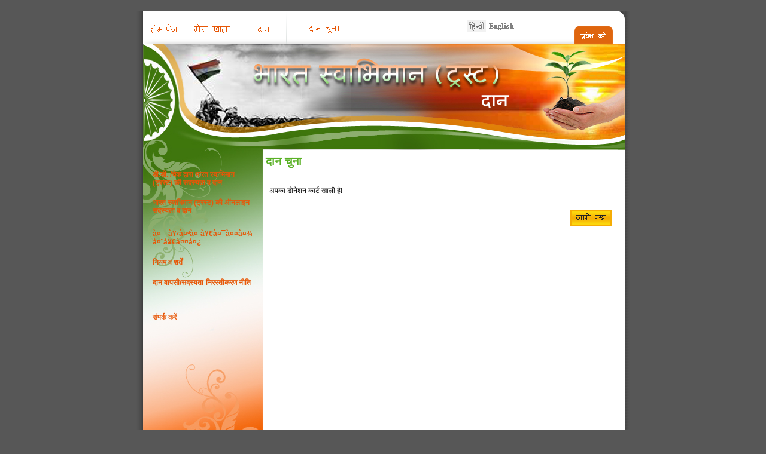

--- FILE ---
content_type: text/html; charset=UTF-8
request_url: http://bstdonation.divyayoga.com/shopping_cart.php?language=hn&osCsid=mf931si2irdgda31lfmmu89ia3
body_size: 11734
content:
<!doctype html public "-//W3C//DTD HTML 4.01 Transitional//EN">
<html dir="LTR" lang="hn">
<head>
<meta http-equiv="Content-Type" content="text/html; charset=utf-8">
<title>Bharat Swabhiman Trust</title>
<base href="http://bstdonation.divyayoga.com/">
<link rel="stylesheet" type="text/css" href="hindi_stylesheet.css">
</head>
<body marginwidth="0" marginheight="0" topmargin="0" bottommargin="0" leftmargin="0" rightmargin="0">
<!-- header //-->
<table width="100%"  border="0" cellspacing="0" cellpadding="0">
  <tr>
  <td><br>
      <table width="805"  border="0" cellspacing="0" cellpadding="0" align="center">
     <tr>
       <td align="left" valign="top" class="shadow_left"><a href="http://bstdonation.divyayoga.com/index.php?osCsid=enrmkjttql2f8gs8jai0f5qdv5"><img src="images/left_shadow.gif" border="0" alt="Bharat Swabhiman Trust" title=" Bharat Swabhiman Trust " width="11" height="5"></a></td>
        <td>
<table border="0" width="805" cellspacing="0" cellpadding="0" align="center">
 <tr>
   <td>
<table border="0" width="805" cellspacing="0" cellpadding="0" align="center">
<tr>
<td align="left" valign="top" background="images/top_button_bg.gif">
<a href="http://bstdonation.divyayoga.com/index.php?osCsid=enrmkjttql2f8gs8jai0f5qdv5"><img src="images/h_button_home.gif" border="0"></a><a href="http://bstdonation.divyayoga.com/account.php?osCsid=enrmkjttql2f8gs8jai0f5qdv5"><img src="images/h_button_my_account.gif" border="0"></a><a href="http://bstdonation.divyayoga.com/checkout_shipping.php?osCsid=enrmkjttql2f8gs8jai0f5qdv5"><img src="images/h_button_cart_content.gif" border="0"></a><a href="http://bstdonation.divyayoga.com/shopping_cart.php?osCsid=enrmkjttql2f8gs8jai0f5qdv5"><img src="images/h_button_checkout.gif" border="0"></a></td>
<td background="images/top_button_bg.gif"><table><!-- languages //-->
          <tr>
            <td>
<table border="0" width="100%" cellspacing="0" cellpadding="1" class="infoBox">
  <tr>
    <td><table border="0" width="100%" cellspacing="0" cellpadding="3" class="infoBoxContents">
  <tr>
    <td><img src="images/pixel_trans.gif" border="0" alt="" width="100%" height="1"></td>
  </tr>
  <tr>
    <td align="center" class="boxText"> <a href="http://bstdonation.divyayoga.com/shopping_cart.php?language=hn&osCsid=enrmkjttql2f8gs8jai0f5qdv5"><img src="includes/languages/hindi/images/icon.gif" border="0" alt="Hindi" title=" Hindi " width="31" height="20"></a>  <a href="http://bstdonation.divyayoga.com/shopping_cart.php?language=en&osCsid=enrmkjttql2f8gs8jai0f5qdv5"><img src="includes/languages/english/images/icon.gif" border="0" alt="English" title=" English " width="47" height="20"></a> </td>
  </tr>
  <tr>
    <td><img src="images/pixel_trans.gif" border="0" alt="" width="100%" height="1"></td>
  </tr>
</table>
</td>
  </tr>
</table>
            </td>
          </tr>
<!-- languages_eof //-->
</table></td>

<td align="right" valign="top" background="images/top_button_bg.gif">

	
	
<a href="http://bstdonation.divyayoga.com/login.php?osCsid=enrmkjttql2f8gs8jai0f5qdv5"><img src="images/h_right_button_login.gif" border="0"></a>
</td>
</tr>
</table>

<table border="0" width="805" cellspacing="0" cellpadding="0" align="center">
  <tr class="header">
  
    <td valign="middle"><a href="http://bstdonation.divyayoga.com/index.php?osCsid=enrmkjttql2f8gs8jai0f5qdv5"><img src="images/h_header.jpg" border="0"></a></td>
  
     </tr>
</table>
<!-- header_eof //-->

<!-- body //-->
<table border="0" width="100%" cellspacing="0" cellpadding="0">
<tr>
    <td class="column_left" width="200" valign="top"><table border="0" width="200" cellspacing="0" cellpadding="8">
<!-- left_navigation //-->
<tr><td class="column_left">

<table cellpadding="0" cellpadding="8" border="0" width="100%">



 <tr><td align="left" valign="top">
<br>
	<table cellpadding="3" cellspacing="3" border="0" width="100%" class="infoBox">
<tr>
     <td class="link2"><a href="extra_info_pages.php?pages_id=1" class="link2">&#2337;&#2368;.&#2337;&#2368;. /&#2330;&#2375;&#2325;  &#2342;&#2381;&#2357;&#2366;&#2352;&#2366; &#2349;&#2366;&#2352;&#2340; &#2360;&#2381;&#2357;&#2366;&#2349;&#2367;&#2350;&#2366;&#2344; (&#2335;&#2381;&#2352;&#2360;&#2381;&#2335;) &#2325;&#2368; &#2360;&#2342;&#2360;&#2381;&#2351;&#2340;&#2366; &#2357; &#2342;&#2366;&#2344;	  </a></td>
	 </tr>
	 </table>
	 </td></tr>
<!-- categories //-->
          <tr>
            <td class="link2">
<table border="0" width="100%" cellspacing="0" cellpadding="1" class="infoBox">
  <tr>
    <td><table border="0" width="100%" cellspacing="0" cellpadding="3" class="infoBoxContents">
  <tr>
    <td><img src="images/pixel_trans.gif" border="0" alt="" width="100%" height="1"></td>
  </tr>
  <tr>
    <td class="boxText"><a href="http://bstdonation.divyayoga.com/index.php?cPath=25&osCsid=enrmkjttql2f8gs8jai0f5qdv5" class="link2">&#2349;&#2366;&#2352;&#2340; &#2360;&#2381;&#2357;&#2366;&#2349;&#2367;&#2350;&#2366;&#2344; (&#2335;&#2381;&#2352;&#2360;&#2381;&#2335;) &#2325;&#2368; &#2321;&#2344;&#2354;&#2366;&#2311;&#2344; &#2360;&#2342;&#2360;&#2381;&#2351;&#2340;&#2366; &#2357; &#2342;&#2366;&#2344;</a><br></td>
  </tr>
  <tr>
    <td><img src="images/pixel_trans.gif" border="0" alt="" width="100%" height="1"></td>
  </tr>
</table>
</td>
  </tr>
</table>
            </td>
          </tr>
<!-- categories_eof //-->
<!-- info_pages //-->
          <tr>
            <td class="link2_">
<table border="0" width="100%" cellspacing="0" cellpadding="1" class="infoBox">
  <tr>
    <td><table border="0" width="100%" cellspacing="0" cellpadding="3" class="infoBoxContents">
  <tr>
    <td><img src="images/pixel_trans.gif" border="0" alt="" width="100%" height="1"></td>
  </tr>
  <tr>
    <td class="boxText"><table border="0" width="100%" cellspacing="0" cellpadding="0"><tr><td class="link2"><a target="" href="http://bstdonation.divyayoga.com/extra_info_pages.php?pages_id=2&osCsid=enrmkjttql2f8gs8jai0f5qdv5" class="link2">à¤—à¥‹à¤ªà¤¨à¥€à¤¯à¤¤à¤¾ à¤¨à¥€à¤¤à¤¿</a></td></tr>
<tr>
    <td><img src="images/pixel_trans.gif" alt="" border="0" height="20" width="100%"></td>
  </tr><tr><td class="link2"><a target="" href="http://bstdonation.divyayoga.com/extra_info_pages.php?pages_id=3&osCsid=enrmkjttql2f8gs8jai0f5qdv5" class="link2">&#2344;&#2367;&#2351;&#2350; &#2357; &#2358;&#2352;&#2381;&#2340;&#2375;&#2306;</a></td></tr>
<tr>
    <td><img src="images/pixel_trans.gif" alt="" border="0" height="20" width="100%"></td>
  </tr><tr><td class="link2"><a target="" href="http://bstdonation.divyayoga.com/extra_info_pages.php?pages_id=4&osCsid=enrmkjttql2f8gs8jai0f5qdv5" class="link2">&#2342;&#2366;&#2344; &#2357;&#2366;&#2346;&#2360;&#2368;/&#2360;&#2342;&#2360;&#2381;&#2351;&#2340;&#2366;-&#2344;&#2367;&#2352;&#2360;&#2381;&#2340;&#2368;&#2325;&#2352;&#2339; &#2344;&#2368;&#2340;&#2367;</a></td></tr>
<tr>
    <td><img src="images/pixel_trans.gif" alt="" border="0" height="20" width="100%"></td>
  </tr></table></td>
  </tr>
  <tr>
    <td><img src="images/pixel_trans.gif" border="0" alt="" width="100%" height="1"></td>
  </tr>
</table>
</td>
  </tr>
</table>
            </td>
          </tr>
<!-- info_pages_eof //-->

<!-- information //-->
          <tr>
            <td class="link2">
<table border="0" width="100%" cellspacing="0" cellpadding="1" class="infoBox">
  <tr>
    <td><table border="0" width="100%" cellspacing="0" cellpadding="3" class="infoBoxContents">
  <tr>
    <td><img src="images/pixel_trans.gif" border="0" alt="" width="100%" height="1"></td>
  </tr>
  <tr>
    <td class="boxText"><a href="http://bstdonation.divyayoga.com/contact_us.php?osCsid=enrmkjttql2f8gs8jai0f5qdv5" class="link2">&#2360;&#2306;&#2346;&#2352;&#2381;&#2325; &#2325;&#2352;&#2375;&#2306;</a></td>
  </tr>
  <tr>
    <td><img src="images/pixel_trans.gif" border="0" alt="" width="100%" height="1"></td>
  </tr>
</table>
</td>
  </tr>
</table>
            </td>
          </tr>
<!-- information_eof //-->

</table>
</td></tr><!-- left_navigation_eof //-->
    </table></td>
<!-- body_text //-->
    <td width="100%" valign="top" bgcolor="#FFFFFF"><form name="cart_quantity" action="http://bstdonation.divyayoga.com/shopping_cart.php?action=update_product&osCsid=enrmkjttql2f8gs8jai0f5qdv5" method="post"><table border="0" width="100%" cellspacing="0" cellpadding="0">
      <tr>
        <td><table border="0" width="100%" cellspacing="0" cellpadding="0">
          <tr>
            <td class="pageHeading">दान चुना</td>
            <td class="pageHeading" align="right"><img src="images/table_background_cart.gif" border="0" alt="दान चुना" title=" दान चुना " width="57" height="40"></td>
          </tr>
        </table></td>
      </tr>
      <tr>
        <td><img src="images/pixel_trans.gif" border="0" alt="" width="100%" height="10"></td>
      </tr>
      <tr>
        <td align="center" class="main"><table border="0" width="100%" cellspacing="0" cellpadding="1" class="infoBox">
  <tr>
    <td><table border="0" width="100%" cellspacing="0" cellpadding="3" class="infoBoxContents">
  <tr>
    <td><img src="images/pixel_trans.gif" border="0" alt="" width="100%" height="1"></td>
  </tr>
  <tr>
    <td class="boxText">अपका&nbsp;डोनेशन कार्ट खाली है!</td>
  </tr>
  <tr>
    <td><img src="images/pixel_trans.gif" border="0" alt="" width="100%" height="1"></td>
  </tr>
</table>
</td>
  </tr>
</table>
</td>
      </tr>
      <tr>
        <td><img src="images/pixel_trans.gif" border="0" alt="" width="100%" height="10"></td>
      </tr>
      <tr>
        <td><table border="0" width="100%" cellspacing="1" cellpadding="2" class="infoBox">
          <tr class="infoBoxContents">
            <td><table border="0" width="100%" cellspacing="0" cellpadding="2">
              <tr>
                <td width="10"><img src="images/pixel_trans.gif" border="0" alt="" width="10" height="1"></td>
                <td align="right" class="main"><a href="http://bstdonation.divyayoga.com/index.php?osCsid=enrmkjttql2f8gs8jai0f5qdv5"><img src="includes/languages/hindi/images/buttons/button_continue.gif" border="0" alt="Continue" title=" Continue " width="69" height="26"></a></td>
                <td width="10"><img src="images/pixel_trans.gif" border="0" alt="" width="10" height="1"></td>
              </tr>
            </table></td>
          </tr>
        </table></td>
      </tr>
    </table></form></td>
<!-- body_text_eof //-->
  </tr>
</table>
<!-- body_eof //-->

<!-- footer //-->

<table border="0" width="100%" cellspacing="0" cellpadding="0">
  <tr class="footer">
  <td><img src="images/footer_bottom.jpg" border="0" alt="Bharat Swabhiman Trust" title=" Bharat Swabhiman Trust " width="805" height="44"></td>
      </tr>
</table>

 </td>
    <td align="left" valign="top" class="shadow_right"><a href="http://bstdonation.divyayoga.com/index.php?osCsid=enrmkjttql2f8gs8jai0f5qdv5"><img src="images/right_shadow.gif" border="0" alt="Bharat Swabhiman Trust" title=" Bharat Swabhiman Trust " width="9" height="5"></a></td>
  </tr>
</table>
</td></tr></table>

<br>
<table border="0" width="100%" cellspacing="0" cellpadding="0">
  <tr>
    <td align="center" class="smallText" bgcolor="#565656">&#2360;&#2352;&#2381;&#2357;&#2366;&#2343;&#2367;&#2325;&#2366;&#2352; &#2360;&#2369;&#2352;&#2325;&#2381;&#2359;&#2367;&#2340; &copy; 2026 <a href="http://bstdonation.divyayoga.com/index.php?osCsid=enrmkjttql2f8gs8jai0f5qdv5">&#2349;&#2366;&#2352;&#2340; &#2360;&#2381;&#2357;&#2366;&#2349;&#2367;&#2350;&#2366;&#2344; (&#2335;&#2381;&#2352;&#2360;&#2381;&#2335;)</a></td>
  </tr>
</table>


</td></tr></table>
<!-- footer_eof //-->
<br>
</body>
</html>
